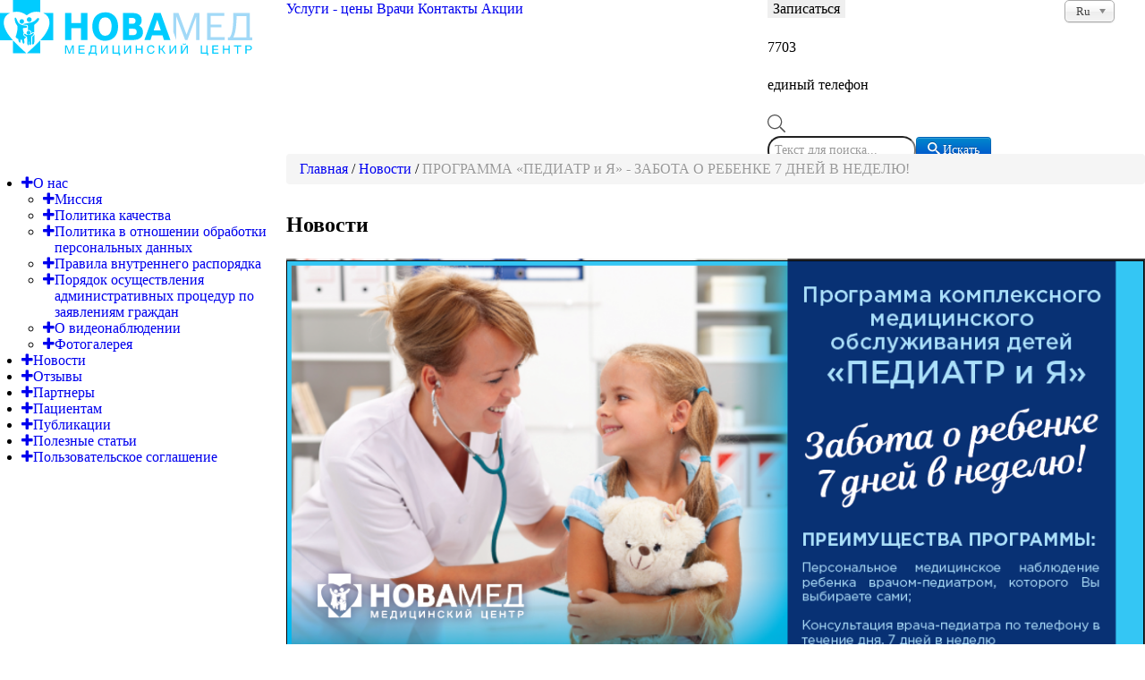

--- FILE ---
content_type: text/html; charset=utf-8
request_url: https://7703.by/novosti/899-programma-pediatr-i-ya-zabota-o-rebenke-7-dnej-v-nedelyu
body_size: 16391
content:
<!DOCTYPE html>
<html lang="ru-RU" dir="ltr">
        <head>
    
            <meta name="viewport" content="width=device-width, initial-scale=1.0">
        <meta http-equiv="X-UA-Compatible" content="IE=edge" />
                                                <meta name="cmsmagazine" content="c39abc22c0d87e8ebcf1cbe600c04f72" />
                                    

        
            
    <meta charset="utf-8" />
	<base href="https://7703.by/novosti/899-programma-pediatr-i-ya-zabota-o-rebenke-7-dnej-v-nedelyu" />
	<meta name="author" content="Новамед" />
	<meta name="robots" content="index,follow" />
	<meta name="description" content="ПРОГРАММА «ПЕДИАТР и Я» - ЗАБОТА О РЕБЕНКЕ 7 ДНЕЙ В НЕДЕЛЮ! - Медицинский центр Новамед ☎ 7703" />
	<meta name="generator" content="Joomla! - Open Source Content Management" />
	<title>ПРОГРАММА «ПЕДИАТР и Я» - ЗАБОТА О РЕБЕНКЕ 7 ДНЕЙ В НЕДЕЛЮ!</title>
	<link href="/templates/g5_helium/favicon.ico" rel="shortcut icon" type="image/vnd.microsoft.icon" />
	<link href="//7703.by/novosti/899-programma-pediatr-i-ya-zabota-o-rebenke-7-dnej-v-nedelyu" rel="canonical" />
	<link href="/components/com_jcomments/tpl/feedbacks/style.css?v=3002" rel="stylesheet" />
	<link href="/plugins/system/bdthemes_shortcodes/css/shortcode-ultimate.css" rel="stylesheet" />
	<link href="/plugins/system/bdthemes_shortcodes/css/font-awesome.min.css" rel="stylesheet" />
	<link href="/plugins/system/jce/css/content.css?d8ca6f2d3e1f140888925fe50fd26f5c" rel="stylesheet" />
	<link href="/media/jui/css/chosen.css?d8ca6f2d3e1f140888925fe50fd26f5c" rel="stylesheet" />
	<link href="/media/com_finder/css/finder.css?d8ca6f2d3e1f140888925fe50fd26f5c" rel="stylesheet" />
	<link href="/media/mod_languages/css/template.css?d8ca6f2d3e1f140888925fe50fd26f5c" rel="stylesheet" />
	<link href="/modules/mod_seoclick_map/assets/css/styles.min.css?v=1542876034" rel="stylesheet" />
	<link href="/media/gantry5/assets/css/font-awesome.min.css" rel="stylesheet" />
	<link href="/media/gantry5/engines/nucleus/css-compiled/nucleus.css" rel="stylesheet" />
	<link href="/templates/g5_helium/custom/css-compiled/helium_11.css" rel="stylesheet" />
	<link href="/media/gantry5/assets/css/bootstrap-gantry.css" rel="stylesheet" />
	<link href="/media/gantry5/engines/nucleus/css-compiled/joomla.css" rel="stylesheet" />
	<link href="/media/jui/css/icomoon.css" rel="stylesheet" />
	<link href="/templates/g5_helium/custom/css-compiled/helium-joomla_11.css" rel="stylesheet" />
	<link href="/templates/g5_helium/custom/css-compiled/custom_11.css" rel="stylesheet" />
	<script src="/media/jui/js/jquery.min.js?d8ca6f2d3e1f140888925fe50fd26f5c"></script>
	<script src="/media/jui/js/jquery-noconflict.js?d8ca6f2d3e1f140888925fe50fd26f5c"></script>
	<script src="/media/jui/js/jquery-migrate.min.js?d8ca6f2d3e1f140888925fe50fd26f5c"></script>
	<script src="/plugins/system/bdthemes_shortcodes/js/shortcode-ultimate.js"></script>
	<script src="/media/system/js/caption.js?d8ca6f2d3e1f140888925fe50fd26f5c"></script>
	<script src="/modules/mod_novamed_appointment/assets/js/med-app.widget.js?v=1658932386"></script>
	<script src="/media/jui/js/chosen.jquery.min.js?d8ca6f2d3e1f140888925fe50fd26f5c"></script>
	<script src="/media/jui/js/bootstrap.min.js?d8ca6f2d3e1f140888925fe50fd26f5c"></script>
	<script src="/media/jui/js/jquery.autocomplete.min.js?d8ca6f2d3e1f140888925fe50fd26f5c"></script>
	<script src="https://api-maps.yandex.ru/2.1/?apikey=9c07c575-4e9e-492b-8458-bd7be5d71308&lang=ru-ru" defer></script>
	<script src="/modules/mod_seoclick_map/assets/js/yandex.min.js?v=1545214136"></script>
	<script src="/templates/g5_helium/custom/js/jquery.nicescroll.min.js"></script>
	<script>
jQuery(window).on('load',  function() {
				new JCaption('img.caption');
			});         
        document.addEventListener('DOMContentLoaded', function() {
            let uid = 0,
                btn = document.getElementById('mod-novamed-appointment-209-button');
            
            btn.addEventListener('click', function() {
                MedAppWidget.mount({ integration: 'novamedbrest' });
            });
            
            if(uid)  MedAppWidget.mount({ integration: 'novamedbrest', userId: uid });
        });
	jQuery(function ($) {
		initChosen();
		$("body").on("subform-row-add", initChosen);

		function initChosen(event, container)
		{
			container = container || document;
			$(container).find(".advancedSelect").chosen({"disable_search_threshold":10,"search_contains":true,"allow_single_deselect":true,"placeholder_text_multiple":"\u0412\u0432\u0435\u0434\u0438\u0442\u0435 \u0438\u043b\u0438 \u0432\u044b\u0431\u0435\u0440\u0438\u0442\u0435 \u043d\u0435\u0441\u043a\u043e\u043b\u044c\u043a\u043e \u0432\u0430\u0440\u0438\u0430\u043d\u0442\u043e\u0432","placeholder_text_single":"\u0412\u044b\u0431\u0435\u0440\u0438\u0442\u0435 \u0437\u043d\u0430\u0447\u0435\u043d\u0438\u0435","no_results_text":"\u0420\u0435\u0437\u0443\u043b\u044c\u0442\u0430\u0442\u044b \u043d\u0435 \u0441\u043e\u0432\u043f\u0430\u0434\u0430\u044e\u0442"});
		}
	});
	jQuery(function($){ initTooltips(); $("body").on("subform-row-add", initTooltips); function initTooltips (event, container) { container = container || document;$(container).find(".hasTooltip").tooltip({"html": true,"container": "body"});} });
jQuery(document).ready(function($) {
	var value, searchword = jQuery('#mod-finder-searchword103');
        
        $('.main-search').height($('.main-search .search-icon').outerHeight(true));
        $('.main-search .search-form-outter').height(0);
        $('.main-search .search-icon').click(function(){
            
            var parent = $(this).parent();
            
            parent.toggleClass('active');
            if(parent.hasClass('active')){
                parent.find('.search-form-outter').height(parent.find('.search-form').outerHeight(true));
            }else{
               parent.find('.search-form-outter').height(0);
            }
        });
        
		// Get the current value.
		value = searchword.val();

		// If the current value equals the default value, clear it.
		searchword.on('focus', function ()
		{
			var el = jQuery(this);

			if (el.val() === 'Текст для поиска...')
			{
				el.val('');
			}
		});

		// If the current value is empty, set the previous value.
		searchword.on('blur', function ()
		{
			var el = jQuery(this);

			if (!el.val())
			{
				el.val(value);
			}
		});

		jQuery('#mod-finder-searchform103').on('submit', function (e)
		{
			e.stopPropagation();
			var advanced = jQuery('#mod-finder-advanced103');

			// Disable select boxes with no value selected.
			if (advanced.length)
			{
				advanced.find('select').each(function (index, el)
				{
					var el = jQuery(el);

					if (!el.val())
					{
						el.attr('disabled', 'disabled');
					}
				});
			}
		});
	var suggest = jQuery('#mod-finder-searchword103').autocomplete({
		serviceUrl: '/component/finder/?task=suggestions.suggest&amp;format=json&amp;tmpl=component',
		paramName: 'q',
		minChars: 1,
		maxHeight: 400,
		width: 300,
		zIndex: 9999,
		deferRequestBy: 500
	});});
        document.addEventListener("DOMContentLoaded", function(){
            
           var map_height = 650;
           
           if(document.documentElement.clientWidth <= 767) map_height = 200;
           
           document.getElementById('yandex-map-97-96684').style.height = map_height + 'px';
           document.getElementById('yandex-map-97-96684').innerHTML = '<div class="map-loader"><div>Загрузка карты. Подождите...</div><div><img src="/modules/mod_seoclick_map/assets/images/Preloader.gif"/></div></div>';
        });
           window.addEventListener('load', function(){
                    document.getElementById('yandex-map-97-96684').innerHTML = '';
                     ymaps.ready(function(){
                        var yandexMap_97 = new YandexMap({
                        id: 'yandex-map-97-96684',
                        centerCoord: [52.097245, 23.763149],
                        zoom: 17});
                     });
    });

	</script>

    <!--[if (gte IE 8)&(lte IE 9)]>
        <script type="text/javascript" src="/media/gantry5/assets/js/html5shiv-printshiv.min.js"></script>
        <link rel="stylesheet" href="/media/gantry5/engines/nucleus/css/nucleus-ie9.css" type="text/css"/>
        <script type="text/javascript" src="/media/gantry5/assets/js/matchmedia.polyfill.js"></script>
        <![endif]-->
                        <!-- Global site tag (gtag.js) - Google Analytics -->
<script async src="https://www.googletagmanager.com/gtag/js?id=UA-140652495-1"></script>
<script>
  window.dataLayer = window.dataLayer || [];
  function gtag(){dataLayer.push(arguments);}
  gtag('js', new Date());

  gtag('config', 'UA-140652495-1');
</script>
<!-- Google Tag Manager -->
<script>(function(w,d,s,l,i){w[l]=w[l]||[];w[l].push({'gtm.start':
new Date().getTime(),event:'gtm.js'});var f=d.getElementsByTagName(s)[0],
j=d.createElement(s),dl=l!='dataLayer'?'&l='+l:'';j.async=true;j.src=
'https://www.googletagmanager.com/gtm.js?id='+i+dl;f.parentNode.insertBefore(j,f);
})(window,document,'script','dataLayer','GTM-TD862WM');</script>
<!-- End Google Tag Manager -->
                
</head>

    <body class="gantry g-helium-style site com_content view-article no-layout no-task dir-ltr itemid-163 outline-11 g-offcanvas-left g-default g-style-preset1">
        <!-- Yandex.Metrika counter -->
<script type="text/javascript" >
   (function(m,e,t,r,i,k,a){m[i]=m[i]||function(){(m[i].a=m[i].a||[]).push(arguments)};
   m[i].l=1*new Date();k=e.createElement(t),a=e.getElementsByTagName(t)[0],k.async=1,k.src=r,a.parentNode.insertBefore(k,a)})
   (window, document, "script", "https://mc.yandex.ru/metrika/tag.js", "ym");

   ym(51527009, "init", {
        id:51527009,
        clickmap:true,
        trackLinks:true,
        accurateTrackBounce:true,
        webvisor:true
   });
</script>
<noscript><div><img src="https://mc.yandex.ru/watch/51527009" style="position:absolute; left:-9999px;" alt="" /></div></noscript>
<!-- /Yandex.Metrika counter -->

<!-- Global site tag (gtag.js) - Google Analytics -->
<script async src="https://www.googletagmanager.com/gtag/js?id=UA-60152465-2"></script>
<script>
  window.dataLayer = window.dataLayer || [];
  function gtag(){dataLayer.push(arguments);}
  gtag('js', new Date());

  gtag('config', 'UA-60152465-2');
</script>
<!-- Google Analytics END -->
<!-- Google Tag Manager (noscript) -->
<noscript><iframe src="https://www.googletagmanager.com/ns.html?id=GTM-TD862WM"
height="0" width="0" style="display:none;visibility:hidden"></iframe></noscript>
<!-- End Google Tag Manager (noscript) -->

<script>
        (function(w,d,u){
                var s=d.createElement('script');s.async=true;s.src=u+'?'+(Date.now()/60000|0);
                var h=d.getElementsByTagName('script')[0];h.parentNode.insertBefore(s,h);
        })(window,document,'https://cdn-ru.bitrix24.ru/b16930306/crm/site_button/loader_4_25s0a2.js');
</script>

<!-- Yandex.Metrika counter -->
<script type="text/javascript" >
   (function(m,e,t,r,i,k,a){m[i]=m[i]||function(){(m[i].a=m[i].a||[]).push(arguments)};
   m[i].l=1*new Date();k=e.createElement(t),a=e.getElementsByTagName(t)[0],k.async=1,k.src=r,a.parentNode.insertBefore(k,a)})
   (window, document, "script", "https://mc.yandex.ru/metrika/tag.js", "ym");

   ym(73359682, "init", {
        clickmap:true,
        trackLinks:true,
        accurateTrackBounce:true,
        webvisor:true
   });
</script>
<noscript><div><img src="https://mc.yandex.ru/watch/73359682" style="position:absolute; left:-9999px;" alt="" /></div></noscript>
<!-- /Yandex.Metrika counter -->
                    

        <div id="g-offcanvas"  data-g-offcanvas-swipe="0" data-g-offcanvas-css3="1">
                        <div class="g-grid">                        

        <div class="g-block size-100">
             <div id="mobile-menu-3152-particle" class="g-content g-particle">            <div id="g-mobilemenu-container" data-g-menu-breakpoint="60.063rem"></div>
            </div>
        </div>
            </div>
    </div>
        <div id="g-page-surround">
            <div class="g-offcanvas-hide g-offcanvas-toggle" role="navigation" data-offcanvas-toggle aria-controls="g-offcanvas" aria-expanded="false"><i class="fa fa-fw fa-bars"></i></div>                        

                                            
                <section id="g-loader" class="g-flushed">
                <div class="g-container">                                <div class="g-grid">                        

        <div class="g-block size-100">
             <div id="page_loader-1928-particle" class="g-content g-particle">            <div
            id="page-loader"
            style="position:fixed;
            top:0;
            left:0;
            width:100vw;
            height:100vh;
            z-index:100000;
            background:url() center no-repeat, #fff;"></div>
            </div>
        </div>
            </div>
            </div>
        
    </section>
                                
                <section id="g-navigation" class="g-fixed">
                <div class="g-container">                                <div class="g-grid">                        

        <div class="g-block size-25 logo-block nopaddingright">
             <div id="logo-4735-particle" class="g-content g-particle">            <a href="/" target="_self" title="" rel="home"  style="max-width:100%;">
                        <svg id="_1627620887632" xmlns="http://www.w3.org/2000/svg" width="281.703" height="62" viewBox="0 0 281.703 62">
  <path id="Path_1" data-name="Path 1" d="M882.93,198.291v-30.21h7.028v11.1h10.756v-11.1h7.028v30.21h-7.028V185.007H889.958v13.284Zm44.8-30.981A13.535,13.535,0,0,1,938.15,171.5q3.91,4.22,3.913,11.626,0,7.446-3.913,11.712-3.867,4.231-10.548,4.228a13.769,13.769,0,0,1-9.671-3.45q-4.659-4.275-4.663-12.491,0-7.425,3.892-11.626,3.856-4.189,10.569-4.185Zm-.228,5.613a5.938,5.938,0,0,0-5.256,2.842,13.3,13.3,0,0,0-1.735,7.37,13.649,13.649,0,0,0,1.735,7.456,6.007,6.007,0,0,0,5.377,2.9,6.154,6.154,0,0,0,5.27-2.607q1.929-2.635,1.929-7.9,0-5.346-2.342-8.056A6.238,6.238,0,0,0,927.5,172.923Zm20.083,25.368v-30.21h11.184q4.991,0,7.585,2.57a7.187,7.187,0,0,1,2.057,5.356,7.286,7.286,0,0,1-2.885,6.214,7.661,7.661,0,0,1,3.292,2.842,8.593,8.593,0,0,1,.964,4.378A8.029,8.029,0,0,1,967.1,195.9q-2.806,2.389-8.17,2.385H947.584Zm6.728-5.485h4.371q4.2,0,4.2-3.642,0-3.557-4.2-3.557h-4.371Zm0-12.719h3.763q3.482,0,3.478-3.306a2.975,2.975,0,0,0-1.171-2.593,3.923,3.923,0,0,0-2.307-.629h-3.763Zm37.252,12.848H980.037l-1.8,5.356h-6.82l10.92-30.21h7.285l10.9,30.21h-7.2l-1.757-5.356Zm-1.8-5.442-3.949-11.948-3.978,11.948h7.927Z" transform="translate(-810.188 -153.526)" fill="#0cf"/>
  <g id="Group_1" data-name="Group 1" transform="translate(193.664 14.555)">
    <path id="Path_2" data-name="Path 2" d="M3094.694,176.671v4.352c0,2.6-.062,5.2-.233,7.8-.14,2.131-.353,4.268-.7,6.375a32.862,32.862,0,0,1-1.17,4.956,14.827,14.827,0,0,1-1.646,3.542l-.04.059h-2.294v3.332h27.242v-3.332h-2.743V176.67h-18.415ZM3109.306,180v23.75h-14.528l.09-.191a26.9,26.9,0,0,0,1.712-4.962,45.051,45.051,0,0,0,1.04-6.179c.208-2.023.395-4.05.529-6.079.1-1.54.177-3.09.177-4.634V180h10.98Z" transform="translate(-3027.813 -176.67)" fill="#a2d9f7" fill-rule="evenodd"/>
    <path id="Path_3" data-name="Path 3" d="M2379.765,206.972H2376.1V180.605l-9.785,26.367h-2.557l-9.883-26.367v26.367h-.083l-3.131-8.772V176.78h5.658l9.031,24.111,8.895-24.111h5.522Z" transform="translate(-2350.66 -176.771)" fill="#a2d9f7" fill-rule="evenodd"/>
    <path id="Path_4" data-name="Path 4" d="M2827.85,203.668v3.3h-19.51V176.78h19.1v3.3h-15.3v9.6h12.131v3.078h-12.131v10.909Z" transform="translate(-2770.633 -176.771)" fill="#a2d9f7"/>
  </g>
  <path id="Path_5" data-name="Path 5" d="M198.34,240.574a5.972,5.972,0,0,0,.074.962c.082.622.214,1.207.343,1.83.06.292.156.558.23.847s.187.527.278.8l.215.522c.1.253.227.484.349.727a6.956,6.956,0,0,0,.545.891,7.8,7.8,0,0,1,.977,1.554,1.969,1.969,0,0,1,.02.678c0,.231.039.5.04.677l.03.686c.314,2.07-.88,7.134-1.579,8.927-.052.133-.1.245-.143.375s-.082.243-.129.389a1.569,1.569,0,0,0-.04.872c.227.777,1.565,1.532,2.226,1.9.115.063.22.13.332.186a1.886,1.886,0,0,0,.339.18,6.085,6.085,0,0,0,.2,1.613,4.614,4.614,0,0,0,.875,1.855,1.816,1.816,0,0,0,.379.379c1.289.925.982-2.689,1.03-3.036s1.316-.417,1.528.08c.489,1.143.436,2.355,1.145,3.538.126.209.272.472.519.558a.825.825,0,0,0,.912-.45,4.988,4.988,0,0,0,.186-1.884c-.075-.968-.339-1.766-.437-2.632-.018-.157.767-.568.93-.664a3.568,3.568,0,0,0,.582-.474l.042-.038a8.21,8.21,0,0,0,.675-.76c.051-.063.093-.111.142-.177l.043-.058c-.042-.023-.084-.046-.127-.068l-.023-.012-.807-.462-.024-.016-.031-.021-.508-.311c-.129-.079-.25-.166-.372-.255a4.316,4.316,0,0,1-1.218-1.415,1.563,1.563,0,0,1,.455-2.132c-.422-1.169-1.772-5.573-.3-5.573a14.024,14.024,0,0,0,2.107-.205,14.479,14.479,0,0,0,1.477-.31c.612-.19.456-1.976-.316-2.082a31.333,31.333,0,0,1-3.6-.516c-.594-.15-1.184-.264-1.765-.467a11.239,11.239,0,0,1-1.061-.433c-.094-.044-.147-.08-.232-.126s-.156-.077-.246-.133a9.26,9.26,0,0,1-1.2-.836,6.176,6.176,0,0,1-1.153-1.278,16.411,16.411,0,0,1-1.719-3.5,5.721,5.721,0,0,0-.6-1.25l-.125-.153a.817.817,0,0,0-.549-.308.853.853,0,0,0-.763.433,2.008,2.008,0,0,0-.154.583Z" transform="translate(-181.999 -219.823)" fill="#0cf" fill-rule="evenodd"/>
  <path id="Path_6" data-name="Path 6" d="M313.068,257.884a3.078,3.078,0,0,1,2.028.02A3.03,3.03,0,0,1,316.575,259a2.933,2.933,0,0,1,.525,2.275l.231-.161a9.932,9.932,0,0,1,.972-.661,3.025,3.025,0,0,1,.643-.256,1.505,1.505,0,0,1,1.389.238c-.119-3.353-.246-7.575-.094-8.139a2.214,2.214,0,0,1,.734-.92c.217-.166.741-.675.988-.865a1.276,1.276,0,0,0,.113-.106c.045-.043.064-.046.11-.09l.787-.688c.3-.278.432-.381.729-.706.039-.042.07-.069.108-.111l.747-.907.508-.728a4.748,4.748,0,0,0,.753-1.758,1.269,1.269,0,0,0-.333-.764,1.109,1.109,0,0,0-1.384-.216,4.365,4.365,0,0,0-1.139,1.013,10.259,10.259,0,0,1-1.722,1.626l-.806.569c-.353.245-.746.443-1.121.653-.254.141-.532.255-.789.387a8.548,8.548,0,0,1-1.448.525c-.208.06-.409.106-.621.157l-.322.076-.979.2c-1.013.2-2.322.461-3.343.6-.565.078-1.417.256-1.968.384l-.645.152c-.212.053-.4.108-.61.168a11.258,11.258,0,0,0-1.186.417c.265.064.531.124.794.19.58.146,1.2.227,1.791.333l.627.065c.1,0,.2.018.295.018h.012l.73.02a4,4,0,0,1,.433.047,2.122,2.122,0,0,1,.613.165c1.25.592.509,4.712.37,5.686Zm4.792,14.782c0,.043.006.086.011.127a3.07,3.07,0,0,0,.107.512c.274.83,1.236.6,1.664.154l.019-.021a2.138,2.138,0,0,0,.325-.453,2.788,2.788,0,0,0,.205-.572c.647-2.439.331-5.049.346-7.527l-.075-1c-.012-.322-.027-.733-.044-1.206a3.88,3.88,0,0,1-.431.731c-.059.079-.123.154-.184.231l-.029.038-.966,1-.022.02a4.749,4.749,0,0,1-.669.461,1.874,1.874,0,0,0-.156.107.126.126,0,0,0,0,.019,4.9,4.9,0,0,1,.051.641c.014.335.02.672.023,1.008q.016,1.384-.02,2.77c-.02.8-.05,1.593-.111,2.387-.014.184-.029.38-.049.579Z" transform="translate(-282.073 -224.166)" fill="#0cf" fill-rule="evenodd"/>
  <path id="Path_7" data-name="Path 7" d="M363.32,235.971a2.375,2.375,0,0,0,.272,1.3,2.77,2.77,0,0,0,.721.893,2.882,2.882,0,0,0,1.111.524,2.391,2.391,0,0,0,1.17,0,2.066,2.066,0,0,0,.5-.159,2.432,2.432,0,0,0,.428-.23,2.538,2.538,0,0,0,.452-.386.614.614,0,0,1,.077-.083,1.433,1.433,0,0,0,.152-.187c.051-.068.084-.13.134-.2a2.609,2.609,0,0,0,.141-2.378,2.657,2.657,0,0,0-1.275-1.315,2.626,2.626,0,0,0-1.011-.265h-.339a2.771,2.771,0,0,0-1.214.359c-.072.041-.12.077-.192.127a1.631,1.631,0,0,0-.182.136l-.17.149a2.68,2.68,0,0,0-.771,1.719Z" transform="translate(-333.387 -214.244)" fill="#0cf" fill-rule="evenodd"/>
  <path id="Path_8" data-name="Path 8" d="M265.11,262.821a2.336,2.336,0,0,0,.257,1.317c.019.038.023.055.045.094s.035.052.062.1a1.812,1.812,0,0,0,.285.373l.116.123a2.532,2.532,0,0,0,3.32.129c.063-.047.1-.092.157-.142a1.869,1.869,0,0,0,.281-.316,2.429,2.429,0,0,0,.479-1.336,2.3,2.3,0,0,0-.246-1.209,2.529,2.529,0,0,0-3.242-1.2,2.564,2.564,0,0,0-1.244,1.148c-.035.079-.065.126-.1.2s-.053.147-.079.22A2.414,2.414,0,0,0,265.11,262.821Z" transform="translate(-243.268 -239.08)" fill="#0cf" fill-rule="evenodd"/>
  <g id="Group_2" data-name="Group 2" transform="translate(26.725 34.417)">
    <path id="Path_9" data-name="Path 9" d="M329.333,449.079a4.154,4.154,0,0,1-2.325-.386c-.363-.184-.707-.393-1.086-.549a4.3,4.3,0,0,0-1.2-.431c-.466-.019-.383.7-.241.952a3.475,3.475,0,0,0,.971,1.141c.11.079.2.148.319.219l.519.318c.038.023.018.013.048.032l.76.435c.109.054.224.121.333.186a1.546,1.546,0,0,1,.157.1.663.663,0,0,1,.336.461l.051.487c.063,2.129-.1,5.6.362,7.55.078.33.22.941.653.941a.938.938,0,0,0,.761-.275c.8-1,.35-2.648.5-3.712.086-.6.263-.628.312.021.057.751-.167,3.905.858,3.905a.836.836,0,0,0,.554-.223,1.5,1.5,0,0,0,.423-.733,45.73,45.73,0,0,0,.288-8.2.68.68,0,0,1,.054-.586l.168-.19c.262-.24.629-.39.869-.606l.912-.942c.059-.075.118-.143.177-.222a2.717,2.717,0,0,0,.56-1.512c0-.664-.854-.326-1.145-.169a9.119,9.119,0,0,0-.887.607,9.462,9.462,0,0,1-1.557.934c-.123.053-.217.1-.351.147a5.078,5.078,0,0,1-1.719.274l-.322.007a.722.722,0,0,1-.116.013Z" transform="translate(-324.371 -444.47)" fill="#0cf" fill-rule="evenodd"/>
    <path id="Path_10" data-name="Path 10" d="M360.892,419.773a2.012,2.012,0,0,0,.079.737,2.205,2.205,0,0,0,.153.366,2.235,2.235,0,0,0,.591.7,2.311,2.311,0,0,0,2.332.292c.064-.031.119-.049.177-.082a2.27,2.27,0,0,0,.609-.488,1.872,1.872,0,0,0,.287-.41c.018-.035.028-.047.05-.09a2.085,2.085,0,0,0-.193-2.107,2.175,2.175,0,0,0-1.1-.814,2.3,2.3,0,0,0-2.754,1.066,1.918,1.918,0,0,0-.232.824Z" transform="translate(-357.882 -417.755)" fill="#0cf" fill-rule="evenodd"/>
  </g>
  <path id="Path_11" data-name="Path 11" d="M-.009,14.558V44.906H14.366c-5.994-6.665-10.2-13.33-10.2-20a11.561,11.561,0,0,1,6.969-10.354H-.01ZM14.549,45.11V59.465h14.83c-5.26-4.785-10.5-9.57-14.83-14.355ZM30.069,59.465H44.9V45.11C40.569,49.895,35.329,54.68,30.069,59.465ZM45.081,44.906H59.457V14.558H48.309a11.56,11.56,0,0,1,6.969,10.354c0,6.665-4.2,13.33-10.2,20ZM44.9,13.495V0H14.55V13.495c5.885-1.017,10.012-.2,15.358,3.647C34.723,13.305,39,12.474,44.9,13.495Z" transform="translate(0.01 0)" fill="#0cf" fill-rule="evenodd"/>
  <path id="Path_12" data-name="Path 12" d="M882.7,601.735v-9.11h2l2.838,7.8,2.949-7.8h1.932v9.11h-1.244v-7.912l-3.011,7.912h-1.333l-2.888-7.912v7.912Zm15.049,0v-9.11h6.724v1.087h-5.415v2.839h5.133v1.087h-5.133v3.009h5.636v1.088H897.75Zm19.063,0h-6.6v2.078H908.9v-3.107a1.738,1.738,0,0,0,1.126-.59,4.678,4.678,0,0,0,.98-2.263,16.45,16.45,0,0,0,.213-2.914v-2.313h6.194v8.081h.705v3.107h-1.308v-2.078Zm-.7-1.088v-6.935h-3.577v1.2q0,4.217-1.363,5.739Zm14.246,1.088h-1.27v-7.458l-4.783,7.458h-1.513v-9.11h1.27v7.44l4.783-7.44h1.513Zm12.934-1.023v-.006h.705v3.107h-1.307v-2.078h-7v-9.11h1.307v8.023h4.988v-8.023h1.307Zm12.907,1.023h-1.27v-7.458l-4.783,7.458h-1.513v-9.11h1.27v7.44l4.783-7.44h1.513Zm5.33,0v-9.11h1.307v3.734h5.052v-3.734h1.307v9.11h-1.307V597.47h-5.052v4.265Zm20.914-6.551-1.31.3a3.336,3.336,0,0,0-.62-1.237,2.49,2.49,0,0,0-1.984-.789,2.624,2.624,0,0,0-2.285,1.114,4.649,4.649,0,0,0-.7,2.726,4.108,4.108,0,0,0,.744,2.606,2.674,2.674,0,0,0,2.223,1,2.843,2.843,0,0,0,1.765-.548,2.792,2.792,0,0,0,.977-1.859l1.333.183a4.535,4.535,0,0,1-1.051,2.159,4.064,4.064,0,0,1-3.056,1.116,4.2,4.2,0,0,1-2.865-.961,4.677,4.677,0,0,1-1.428-3.73,5.138,5.138,0,0,1,1.158-3.568,4.113,4.113,0,0,1,3.223-1.287,3.566,3.566,0,0,1,3.876,2.777Zm4.946,6.551v-9.11h1.307v3.77h1.542l2.485-3.77h1.434l-2.832,4.307,3.482,4.8h-1.415l-3.112-4.314h-1.583v4.314h-1.307Zm19.41,0h-1.27v-7.458l-4.783,7.458h-1.513v-9.11h1.27v7.44l4.783-7.44h1.513Zm12.9,0h-1.27v-7.458l-4.783,7.458h-1.513v-9.11h1.27v7.44l4.783-7.44h1.513Zm-5.87-11.275h.964a1.151,1.151,0,0,0,1.145.643q.9,0,1.122-.643h.964q-.269,1.416-2.1,1.415a2.456,2.456,0,0,1-1.485-.4,1.493,1.493,0,0,1-.607-1.015Zm27.915,10.252v-.006h.705v3.107h-1.307v-2.078h-7v-9.11h1.307v8.023h4.988v-8.023h1.308v8.087Zm5.341,1.023v-9.11h6.724v1.087h-5.415v2.839h5.133v1.087h-5.133v3.009h5.636v1.088h-6.944Zm11.806,0v-9.11h1.308v3.734h5.052v-3.734h1.307v9.11h-1.307V597.47h-5.052v4.265Zm15.747,0v-8.023H1071.2v-1.087h8.159v1.087h-3.426v8.023h-1.307Zm9.4,0v-9.11h4.119a3.057,3.057,0,0,1,2.443.926,2.746,2.746,0,0,1,.607,1.859,2.512,2.512,0,0,1-.9,2.023,3.636,3.636,0,0,1-2.411.749h-2.58v3.552h-1.282Zm1.282-4.567h2.593a2.058,2.058,0,0,0,1.389-.449,1.649,1.649,0,0,0,.583-1.333,1.587,1.587,0,0,0-.646-1.392,2.167,2.167,0,0,0-1.291-.354h-2.629v3.528Z" transform="translate(-809.977 -541.814)" fill="#0cf"/>
</svg>

            </a>
            </div>
        </div>
                    

        <div class="g-block size-42 menu-block nopaddingleft nopaddingright">
             <div id="menu-7007-particle" class="g-content g-particle">            <nav class="g-main-nav" data-g-hover-expand="true">
        <ul class="g-toplevel">
                                                
                                                                                        
        
                        
        
                
        <li class="g-menu-item g-menu-item-type-component g-menu-item-148 g-standard  ">
            <a class="g-menu-item-container" href="/nashi-uslugi-i-tseny">
                                                                <span class="g-menu-item-content">
                                    <span class="g-menu-item-title">Услуги - цены</span>
            
                    </span>
                                                </a>
                                </li>
    
                                                                                        
        
                        
        
                
        <li class="g-menu-item g-menu-item-type-component g-menu-item-149 g-standard  ">
            <a class="g-menu-item-container" href="/nashi-vrachi">
                                                                <span class="g-menu-item-content">
                                    <span class="g-menu-item-title">Врачи</span>
            
                    </span>
                                                </a>
                                </li>
    
                                                                                        
        
                        
        
                
        <li class="g-menu-item g-menu-item-type-component g-menu-item-150 g-standard  ">
            <a class="g-menu-item-container" href="/kontakty">
                                                                <span class="g-menu-item-content">
                                    <span class="g-menu-item-title">Контакты</span>
            
                    </span>
                                                </a>
                                </li>
    
                                                                                        
        
                        
        
                
        <li class="g-menu-item g-menu-item-type-component g-menu-item-286 g-standard  ">
            <a class="g-menu-item-container" href="/aktsii">
                                                                <span class="g-menu-item-content">
                                    <span class="g-menu-item-title">Акции</span>
            
                    </span>
                                                </a>
                                </li>
    
    
        </ul>
    </nav>
            </div>
        </div>
                    

        <div class="g-block size-26 navigation-position nopaddingright nomarginright nopaddingleft">
             <div class="g-content">
                                    <div class="platform-content"><div class="moduletable appointment-form">
						
<div id="mod-novamed-appointment-209" class="mod-novamed-appointment appointment-form">
                <button id="mod-novamed-appointment-209-button" class="def-button ">Записаться</button>
                </div>		</div></div><div class="platform-content"><div class="moduletable navigation-phone">
						

<div class="customnavigation-phone"  >
	<p>7703</p>
<p>единый телефон</p></div>
		</div></div><div class="platform-content"><div class="moduletable ">
						
<form id="mod-finder-searchform103" action="/poisk" method="get" class="form-search">
	<div class="finder main-search">
        <div class="search-icon">
            <svg xmlns="http://www.w3.org/2000/svg" width="20" height="20" viewBox="0 0 20 20">
                <path d="M19.883,1.328,14.844-3.711a.486.486,0,0,0-.352-.156H14.1a8.014,8.014,0,0,0,1.582-2.52,8.02,8.02,0,0,0,.566-2.988,7.891,7.891,0,0,0-1.094-4.082,8.209,8.209,0,0,0-2.949-2.949A7.891,7.891,0,0,0,8.125-17.5a7.891,7.891,0,0,0-4.082,1.094,8.209,8.209,0,0,0-2.949,2.949A7.891,7.891,0,0,0,0-9.375,7.891,7.891,0,0,0,1.094-5.293,8.209,8.209,0,0,0,4.043-2.344,7.891,7.891,0,0,0,8.125-1.25a8.02,8.02,0,0,0,2.988-.566A8.014,8.014,0,0,0,13.633-3.4v.391a.371.371,0,0,0,.156.313l5.039,5.039a.371.371,0,0,0,.313.156.486.486,0,0,0,.352-.156l.391-.352A.571.571,0,0,0,20,1.641.422.422,0,0,0,19.883,1.328ZM8.125-2.5a6.767,6.767,0,0,1-3.457-.918,6.773,6.773,0,0,1-2.5-2.5A6.767,6.767,0,0,1,1.25-9.375a6.767,6.767,0,0,1,.918-3.457,6.773,6.773,0,0,1,2.5-2.5,6.767,6.767,0,0,1,3.457-.918,6.767,6.767,0,0,1,3.457.918,6.773,6.773,0,0,1,2.5,2.5A6.767,6.767,0,0,1,15-9.375a6.767,6.767,0,0,1-.918,3.457,6.773,6.773,0,0,1-2.5,2.5A6.767,6.767,0,0,1,8.125-2.5Z" transform="translate(0 17.5)" fill="#515151"/>
            </svg>
        </div>
        <div class="search-form-outter">
            <div class="search-form">
		        <label for="mod-finder-searchword103" class="element-invisible finder">Искать</label><input type="text" name="q" id="mod-finder-searchword103" class="search-query input-medium" size="25" value="" placeholder="Текст для поиска..."/><button class="btn btn-primary hasTooltip  finder" type="submit" title="Искать"><span class="icon-search icon-white"></span>Искать</button>
		        		        		                    </div>
        </div>
	</div>
</form>
		</div></div>
            
        </div>
        </div>
                    

        <div class="g-block size-7 align-right language-switcher nopaddingleft nomarginleft">
             <div class="g-content">
                                    <div class="platform-content"><div class="moduletable ">
						<div class="mod-languages">

	<form name="lang" style="max-width: 3.5rem;" method="post" action="https://7703.by/novosti/899-programma-pediatr-i-ya-zabota-o-rebenke-7-dnej-v-nedelyu">
	<select class="inputbox advancedSelect" onchange="document.location.replace(this.value);">
			<option dir="ltr" value="/novosti" selected="selected">
		Ru</option>
			<option dir="ltr" value="/en/news" >
		En</option>
			<option dir="ltr" value="/de/nachrichten" >
		De</option>
		</select>
	</form>

</div>
		</div></div>
            
        </div>
        </div>
            </div>
            </div>
        
    </section>
                
                                
                
    
                <section id="g-container-main" class="g-wrapper">
                <div class="g-container">                    <div class="g-grid">                        

        <div class="g-block size-25 aside-container">
             <aside id="g-aside">
                                        <div class="g-grid">                        

        <div class="g-block size-100">
             <div class="g-content">
                                    <div class="platform-content"><div class="moduletable ">
						<ul class="categories-module  mod-list">
<li class="item-162 deeper parent"><div class="item-title">
	<a href="/o-nas" >
<div class="g-grid">
   <div><i class="fa fa-plus" aria-hidden="true"></i></div>
   <div class="g-block">О нас</div>
</div></a></div><ul class='child-menu '><li class="item-198"><div class="item-title">
	<a href="/o-nas/missiya" >
<div class="g-grid">
   <div><i class="fa fa-plus" aria-hidden="true"></i></div>
   <div class="g-block">Миссия</div>
</div></a></div></li><li class="item-199"><div class="item-title">
	<a href="/o-nas/politika-kachestva" >
<div class="g-grid">
   <div><i class="fa fa-plus" aria-hidden="true"></i></div>
   <div class="g-block">Политика качества</div>
</div></a></div></li><li class="item-288"><div class="item-title">
	<a href="/o-nas/politika-v-otnoshenii-obrabotki-personalnykh-dannykh" >
<div class="g-grid">
   <div><i class="fa fa-plus" aria-hidden="true"></i></div>
   <div class="g-block">Политика в отношении обработки персональных данных</div>
</div></a></div></li><li class="item-257"><div class="item-title">
	<a href="/o-nas/pravila-vnutrennego-rasporyadka" >
<div class="g-grid">
   <div><i class="fa fa-plus" aria-hidden="true"></i></div>
   <div class="g-block">Правила внутреннего распорядка</div>
</div></a></div></li><li class="item-290"><div class="item-title">
	<a href="/o-nas/poryadok-osushchestvleniya-administrativnykh-protsedur-po-zayavleniyam-grazhdan" >
<div class="g-grid">
   <div><i class="fa fa-plus" aria-hidden="true"></i></div>
   <div class="g-block">Порядок осуществления административных процедур по заявлениям граждан</div>
</div></a></div></li><li class="item-287"><div class="item-title">
	<a href="/o-nas/o-videonablyudenii-v-ooo-meditsinskij-tsentr-novamed" >
<div class="g-grid">
   <div><i class="fa fa-plus" aria-hidden="true"></i></div>
   <div class="g-block">О видеонаблюдении</div>
</div></a></div></li><li class="item-165"><div class="item-title">
	<a href="/o-nas/fotogalereya" >
<div class="g-grid">
   <div><i class="fa fa-plus" aria-hidden="true"></i></div>
   <div class="g-block">Фотогалерея</div>
</div></a></div></li></ul></li><li class="item-163 current active"><div class="item-title">
	<a href="/novosti" >
<div class="g-grid">
   <div><i class="fa fa-plus" aria-hidden="true"></i></div>
   <div class="g-block">Новости</div>
</div></a></div></li><li class="item-164"><div class="item-title">
	<a href="/otzyvy" >
<div class="g-grid">
   <div><i class="fa fa-plus" aria-hidden="true"></i></div>
   <div class="g-block">Отзывы</div>
</div></a></div></li><li class="item-166"><div class="item-title">
	<a href="/partnery" >
<div class="g-grid">
   <div><i class="fa fa-plus" aria-hidden="true"></i></div>
   <div class="g-block">Партнеры</div>
</div></a></div></li><li class="item-293"><div class="item-title">
	<a href="/patsientam" >
<div class="g-grid">
   <div><i class="fa fa-plus" aria-hidden="true"></i></div>
   <div class="g-block">Пациентам</div>
</div></a></div></li><li class="item-167"><div class="item-title">
	<a href="/publikatsii" >
<div class="g-grid">
   <div><i class="fa fa-plus" aria-hidden="true"></i></div>
   <div class="g-block">Публикации</div>
</div></a></div></li><li class="item-280"><div class="item-title">
	<a href="/poleznye-stati" >
<div class="g-grid">
   <div><i class="fa fa-plus" aria-hidden="true"></i></div>
   <div class="g-block">Полезные статьи</div>
</div></a></div></li><li class="item-285"><div class="item-title">
	<a href="/polzovatelskoe-soglashenie" >
<div class="g-grid">
   <div><i class="fa fa-plus" aria-hidden="true"></i></div>
   <div class="g-block">Пользовательское соглашение</div>
</div></a></div></li></ul>
		</div></div>
            
        </div>
        </div>
            </div>
            
    </aside>
        </div>
                    

        <div class="g-block size-75 nopaddingleft mainbar-container">
             <main id="g-mainbar">
                                        <div class="g-grid">                        

        <div class="g-block size-100 nopaddingbottom breadcrumbs-container">
             <div class="g-content">
                                    <div class="platform-content"><div class="moduletable ">
						
<ul itemscope itemtype="https://schema.org/BreadcrumbList" class="breadcrumb">
	
				<li itemprop="itemListElement" itemscope itemtype="https://schema.org/ListItem">
									<a itemprop="item" href="/" class="pathway"><span itemprop="name">Главная</span></a>
				
									<span class="divider-icon">
						/					</span>
								<meta itemprop="position" content="1">
			</li>
					<li itemprop="itemListElement" itemscope itemtype="https://schema.org/ListItem">
									<a itemprop="item" href="/novosti" class="pathway"><span itemprop="name">Новости</span></a>
				
									<span class="divider-icon">
						/					</span>
								<meta itemprop="position" content="2">
			</li>
					<li itemprop="itemListElement" itemscope itemtype="https://schema.org/ListItem" class="active">
				<span itemprop="name">
					ПРОГРАММА «ПЕДИАТР и Я» - ЗАБОТА О РЕБЕНКЕ 7 ДНЕЙ В НЕДЕЛЮ!				</span>
				<meta itemprop="position" content="3">
			</li>
		</ul>
		</div></div>
            
        </div>
        </div>
            </div>
                            <div class="g-grid">                        

        <div class="g-block size-100">
             <div class="g-system-messages">
                                            <div id="system-message-container">
    </div>

            
    </div>
        </div>
            </div>
                            <div class="g-grid">                        

        <div class="g-block size-100 nopaddingtop nomargintop">
             <div class="g-content">
                                                            <div class="platform-content row-fluid"><div class="span12"><div class="item-page" itemscope itemtype="https://schema.org/Article">
    <meta itemprop="inLanguage"
          content="ru-RU"/>
	
		
		        <div class="block-title">
            <h1 class="g-title"> Новости </h1>
        </div>
					
		
	
		
									<div class="pull-none item-image"> <img
		class="caption" title="ПЕДИАТР и Я" src="/images/news/лифты.png" alt="ПЕДИАТР и Я" itemprop="image"/> </div>

									<dl class="article-info muted">

		
			<dt class="article-info-term">
									Подробности							</dt>

			
			
			
			
			
		
									<dd class="create">
    <span style="margin-right: .5rem;vertical-align: middle;">
        <svg xmlns="http://www.w3.org/2000/svg" width="17.5" height="20" viewBox="0 0 17.5 20">
            <path id="Path_186" data-name="Path 186"
                d="M15.625-15a1.808,1.808,0,0,1,1.328.547,1.808,1.808,0,0,1,.547,1.328V.625a1.808,1.808,0,0,1-.547,1.328,1.808,1.808,0,0,1-1.328.547H1.875A1.808,1.808,0,0,1,.547,1.953,1.808,1.808,0,0,1,0,.625v-13.75a1.808,1.808,0,0,1,.547-1.328A1.808,1.808,0,0,1,1.875-15H3.75v-2.031a.452.452,0,0,1,.137-.332.452.452,0,0,1,.332-.137h.313a.452.452,0,0,1,.332.137A.452.452,0,0,1,5-17.031V-15h7.5v-2.031a.452.452,0,0,1,.137-.332.452.452,0,0,1,.332-.137h.313a.452.452,0,0,1,.332.137.452.452,0,0,1,.137.332V-15ZM1.875-13.75a.608.608,0,0,0-.449.176.608.608,0,0,0-.176.449v1.875h15v-1.875a.608.608,0,0,0-.176-.449.608.608,0,0,0-.449-.176Zm13.75,15A.6.6,0,0,0,16.25.625V-10h-15V.625a.6.6,0,0,0,.625.625ZM5.781-5a.452.452,0,0,0,.332-.137.452.452,0,0,0,.137-.332V-7.031a.452.452,0,0,0-.137-.332A.452.452,0,0,0,5.781-7.5H4.219a.452.452,0,0,0-.332.137.452.452,0,0,0-.137.332v1.563a.452.452,0,0,0,.137.332A.452.452,0,0,0,4.219-5Zm3.75,0a.452.452,0,0,0,.332-.137A.452.452,0,0,0,10-5.469V-7.031a.452.452,0,0,0-.137-.332A.452.452,0,0,0,9.531-7.5H7.969a.452.452,0,0,0-.332.137.452.452,0,0,0-.137.332v1.563a.452.452,0,0,0,.137.332A.452.452,0,0,0,7.969-5Zm3.75,0a.452.452,0,0,0,.332-.137.452.452,0,0,0,.137-.332V-7.031a.452.452,0,0,0-.137-.332.452.452,0,0,0-.332-.137H11.719a.452.452,0,0,0-.332.137.452.452,0,0,0-.137.332v1.563a.452.452,0,0,0,.137.332A.452.452,0,0,0,11.719-5ZM9.531-1.25a.452.452,0,0,0,.332-.137A.452.452,0,0,0,10-1.719V-3.281a.452.452,0,0,0-.137-.332.452.452,0,0,0-.332-.137H7.969a.452.452,0,0,0-.332.137.452.452,0,0,0-.137.332v1.563a.452.452,0,0,0,.137.332.452.452,0,0,0,.332.137Zm-3.75,0a.452.452,0,0,0,.332-.137.452.452,0,0,0,.137-.332V-3.281a.452.452,0,0,0-.137-.332.452.452,0,0,0-.332-.137H4.219a.452.452,0,0,0-.332.137.452.452,0,0,0-.137.332v1.563a.452.452,0,0,0,.137.332.452.452,0,0,0,.332.137Zm7.5,0a.452.452,0,0,0,.332-.137.452.452,0,0,0,.137-.332V-3.281a.452.452,0,0,0-.137-.332.452.452,0,0,0-.332-.137H11.719a.452.452,0,0,0-.332.137.452.452,0,0,0-.137.332v1.563a.452.452,0,0,0,.137.332.452.452,0,0,0,.332.137Z"
                transform="translate(0 17.5)" fill="#0cf"/>
        </svg>
    </span>
    <time datetime="2022-02-17T09:24:10+03:00" itemprop="dateCreated">
		17 февраля 2022    </time>
</dd>			
			
						</dl>
		
				        <div itemprop="articleBody">
			<p><strong>ПРОГРАММА «ПЕДИАТР и Я» - ЗАБОТА О РЕБЕНКЕ 7 ДНЕЙ В НЕДЕЛЮ!</strong></p>
<p>программа комплексного медицинского обслуживания детей в ООО «Медицинский центр «НОВАМЕД»</p>
<p><strong>ПРЕИМУЩЕСТВА ПРОГРАММЫ &nbsp;«ПЕДИАТР и Я»:</strong></p>
<p>программа предусматривает:</p>
<p>медицинский осмотр здорового и больного ребенка <strong>в день обращения</strong>&nbsp; в медицинском центре</p>
<p><strong>персональное медицинское наблюдение ребенка врачом-педиатром, которого Вы выбираете сами</strong>; возможно закрепление одного врача-педиатра за несколькими детьми в семье</p>
<p><strong>возможность консультации врача-педиатра по телефону в течение дня, 7 дней в неделю</strong></p>
<p><strong>предоставление</strong><strong>отдельного номера телефона и преимущество в записи</strong> к врачам-специалистам&nbsp; медицинского центра, на проведение лабораторных&nbsp; и инструментальных исследований</p>
<p><strong>выдача листка временной нетрудоспособности, если ребенок нуждается в уходе</strong></p>
<p><strong>на все медицинские услуги в рамках программы предусмотрена&nbsp; скидка (20%)</strong></p>
<p>возможность пополнения суммы договора</p>
<p><strong>ОСОБЕННОСТИ ПРОГРАММЫ «ПЕДИАТР и Я»:</strong></p>
<p>программа предназначена для детей в возрасте <strong>от 7 дней до 18 лет</strong></p>
<p>период действия программы – 1 год</p>
<p>основание действия программы – договор сторон</p>
<p>перечень и кратность оказываемых медицинских услуг установлен дифференцированно, применительно к возрасту ребенка и является ориентировочным</p>
<p><strong>программа включает обязательное по возрасту профилактическое обследование ребенка в соответствии с действующей Инструкцией о порядке проведения диспансеризации, утвержденной Министерством здравоохранения Республики Беларусь с выдачей Медицинской справки о состоянии здоровья (форма 1 здр/у-10)</strong></p>
<p>медицинские услуги оказываются по предварительной записи по отдельному номеру телефона</p>
<p>медицинские услуги оказываются в рамках программы. Дополнительные услуги, а также лабораторные исследования, не входящие в программу, услуги свыше указанного количества оплачиваются отдельно по факту их оказания по прейскуранту цен, действующему на дату оказания услуги</p>
<p>за ребенком закрепляется врач-педиатр на 1 год, при временном отсутствии врача-педиатра организуется его замена с согласия заказчика</p>
<p>листок нетрудоспособности выдается на амбулаторном приеме в центре в соответствии с действующей Инструкцией о порядке выдачи и оформления листков нетрудоспособности и справок о временной нетрудоспособности, утвержденной Министерством здравоохранения Республики Беларусь и&nbsp; Министерством труда и социальной защиты Республики Беларусь, а также Положением о порядке проведения экспертизы временной нетрудоспособности в ООО «НОВАМЕД»</p>
<p><strong>УСЛОВИЯ ОКАЗАНИЯ УСЛУГ ПО ПРОГРАММЕ «ПЕДИАТР и Я»:</strong></p>
<p><strong>медицинское обслуживание по программе осуществляется после заключения договора на оказание медицинских услуг</strong></p>
<p><strong>срок действия договора – один календарный год с даты заключения</strong></p>
<p>сторонами осуществляется контроль наличия денежных средств по договору</p>
<p>открытие листка нетрудоспособности по данному договору осуществляется при достаточном количестве денежных средств для оплаты консультаций врача-педиатра</p>
<p><strong>Забота – лучшее, что мы можем подарит детям! </strong></p>
<p><strong>Для оформления договора на услуги по программе Вам необходимо позвонить по телефону 7703&nbsp; и согласовать встречу<sup>*</sup></strong></p>
<p>*Для заключения договора Вам необходимо при себе иметь паспорт и свидетельство о рождении ребенка</p>
<p>&nbsp;</p>
        </div>

		
										</div></div></div>
    
            
    </div>
        </div>
            </div>
            
    </main>
        </div>
            </div>
    </div>
        
    </section>
    
                                
                <section id="g-above">
                <div class="g-container">                                <div class="g-grid">                        

        <div class="g-block size-100 g-flushed map-container">
             <div class="g-content">
                                    <div class="platform-content"><div class="moduletable ">
						<div id="yandex-map-97-96684" class="seoclick-map "></div>
		</div></div>
            
        </div>
        </div>
            </div>
                            <div class="g-grid">                        

        <div class="g-block size-100 center above-position g-flushed">
             <div class="g-content">
                                    <div class="moduletable ">
						<div class="g-centerInfo ">
                    <img src="/templates/g5_helium/custom/images/headers/Rectangle%2019.jpg" alt=""/>
                <h2 class="g-title">Медицинский центр "НОВАМЕД"</h2>        <div class="g-grid">
                            <div class="module-wrap g-block size-40">
                    <div class="moduletable ">
						<nav class="g-main-nav" data-g-hover-expand="true">
        <ul class="g-toplevel">
                                                                                                        
        
                        
        
                
        <li class="g-menu-item g-menu-item-type-component g-menu-item-162 g-standard  ">
            <a class="g-menu-item-container" href="/o-nas">
                                                <i class="fa fa-plus" aria-hidden="true"></i>
                                                    <span class="g-menu-item-content">
                                    <span class="g-menu-item-title">О нас</span>
            
                    </span>
                                                </a>
                                </li>
    
                                                                                        
        
                        
        
                
        <li class="g-menu-item g-menu-item-type-component g-menu-item-163 active g-standard  ">
            <a class="g-menu-item-container" href="/novosti">
                                                <i class="fa fa-plus" aria-hidden="true"></i>
                                                    <span class="g-menu-item-content">
                                    <span class="g-menu-item-title">Новости</span>
            
                    </span>
                                                </a>
                                </li>
    
                                                                                        
        
                        
        
                
        <li class="g-menu-item g-menu-item-type-component g-menu-item-164 g-standard  ">
            <a class="g-menu-item-container" href="/otzyvy">
                                                <i class="fa fa-plus" aria-hidden="true"></i>
                                                    <span class="g-menu-item-content">
                                    <span class="g-menu-item-title">Отзывы</span>
            
                    </span>
                                                </a>
                                </li>
    
                                                                                        
        
                        
        
                
        <li class="g-menu-item g-menu-item-type-component g-menu-item-166 g-standard  ">
            <a class="g-menu-item-container" href="/partnery">
                                                <i class="fa fa-plus" aria-hidden="true"></i>
                                                    <span class="g-menu-item-content">
                                    <span class="g-menu-item-title">Партнеры</span>
            
                    </span>
                                                </a>
                                </li>
    
                                                                                        
        
                        
        
                
        <li class="g-menu-item g-menu-item-type-component g-menu-item-167 g-standard  ">
            <a class="g-menu-item-container" href="/publikatsii">
                                                <i class="fa fa-plus" aria-hidden="true"></i>
                                                    <span class="g-menu-item-content">
                                    <span class="g-menu-item-title">Публикации</span>
            
                    </span>
                                                </a>
                                </li>
    
                                                                                        
        
                        
        
                
        <li class="g-menu-item g-menu-item-type-component g-menu-item-293 g-standard  ">
            <a class="g-menu-item-container" href="/patsientam">
                                                                <span class="g-menu-item-content">
                                    <span class="g-menu-item-title">Пациентам</span>
            
                    </span>
                                                </a>
                                </li>
    
                                                                                        
        
                        
        
                
        <li class="g-menu-item g-menu-item-type-component g-menu-item-280 g-standard  ">
            <a class="g-menu-item-container" href="/poleznye-stati">
                                                                <span class="g-menu-item-content">
                                    <span class="g-menu-item-title">Полезные статьи</span>
            
                    </span>
                                                </a>
                                </li>
    
                                                                                        
        
                        
        
                
        <li class="g-menu-item g-menu-item-type-component g-menu-item-285 g-standard  ">
            <a class="g-menu-item-container" href="/polzovatelskoe-soglashenie">
                                                                <span class="g-menu-item-content">
                                    <span class="g-menu-item-title">Пользовательское соглашение</span>
            
                    </span>
                                                </a>
                                </li>
    
    
        </ul>
    </nav>		</div>
                </div>
                        <div class="g-grid g-blobk size-60 information-wrap">
                                    <div class="g-item ">
                        <div class="item-content">
                                                                                        <div class="g-description">г. Брест, пр-т Республики, 1</div>
                                                    </div>
                    </div>
                                    <div class="g-item ">
                        <div class="item-content">
                                                                                        <div class="g-description">7703 (МТС, Velcom, Life)</div>
                                                    </div>
                    </div>
                                    <div class="g-item ">
                        <div class="item-content">
                                                                                        <div class="g-description">+375 (162)  27-30-03</div>
                                                    </div>
                    </div>
                                    <div class="g-item ">
                        <div class="item-content">
                                                                                        <div class="g-description">+375 (162)  25-77-03</div>
                                                    </div>
                    </div>
                                    <div class="g-item ">
                        <div class="item-content">
                                                                                        <div class="g-description">+375 (29) 17-43-103 (Velcom)</div>
                                                    </div>
                    </div>
                                    <div class="g-item ">
                        <div class="item-content">
                                                                                        <div class="g-description">+375 (33) 34-43-103 (МТС)</div>
                                                    </div>
                    </div>
                            </div>
        </div>


    </div>		</div>
            
        </div>
        </div>
            </div>
            </div>
        
    </section>
                                
                <footer id="g-footer">
                <div class="g-container">                                <div class="g-grid">                        

        <div class="g-block size-72 footer-position-left">
             <div class="g-content">
                                    <div class="moduletable ">
						<div class="g-social social">
                                            <a href="https://www.facebook.com/novamedbrest" target="_blank" rel="noopener noreferrer">
                <span class="fa fa-facebook-official"></span>                            </a>
                                            <a href="https://vk.com/brestnovamed" target="_blank" rel="noopener noreferrer">
                <span class="fa fa-vk"></span>                            </a>
                                            <a href="https://www.instagram.com/novamedbrest/" target="_blank" rel="noopener noreferrer">
                <span class="fa fa-instagram"></span>                            </a>
                                            <a href="https://ok.ru/novamedbrest" target="_blank" rel="noopener noreferrer">
                <span class="fa fa-odnoklassniki"></span>                            </a>
                                            <a href="https://t.me/novamed_brest" target="_blank" rel="noopener noreferrer" title="Телеграм канал" aria-label="Телеграм канал">
                <span class="fa fa-telegram"></span>                            </a>
            </div>		</div><div class="moduletable ">
						<div class="g-copyright ">
    &copy;
        2025
            Все права защищены. ООО &quot;Медицинский центр &quot;НОВАМЕД&quot; 7703.by
        </div>		</div>
            
        </div>
        </div>
                    

        <div class="g-block size-28 align-right footer-position-right">
             <div class="g-content">
                                    <div class="moduletable ">
						<div class="created">
        <a href="https://seoclick.by" rel="nofollow noopener" target="_blank">
                            <div class="text">
                    Создание и продвижение сайта<br />
SeoClick.by
                </div>
                    </a>
    </div>		</div>
            
        </div>
        </div>
            </div>
                            <div class="g-grid">                        

        <div id="to-top-container" class="g-block size-100">
             <div id="totop-2444-particle" class="g-content g-particle">            <div class="">
    <div class="g-totop">
        <a href="#" id="g-totop" rel="nofollow">
                        <i class="fa fa-chevron-up fa-fw"></i>                    </a>
    </div>
</div>
            </div>
        </div>
            </div>
            </div>
        
    </footer>
            
                        

        </div>
                    

                        <script type="text/javascript" src="/media/gantry5/assets/js/main.js"></script>
    <script type="text/javascript" src="/templates/g5_helium/custom/js/common.js"></script>
    <script type="text/javascript">
        jQuery(document).ready(function($){

            $("#page-loader").animate({
                    opacity: 0
                }, 500, 'linear' ,function(){
                    $("#page-loader").remove();
                });
        });
    </script>
    

    

        <script>
	(function(w,d,u){
		var s=d.createElement('script');s.async=true;s.src=u+'?'+(Date.now()/60000|0);
		var h=d.getElementsByTagName('script')[0];h.parentNode.insertBefore(s,h);
	})(window,document,'https://cdn-ru.bitrix24.ru/b16930306/crm/tag/call.tracker.js');
</script>
    </body>
</html>
